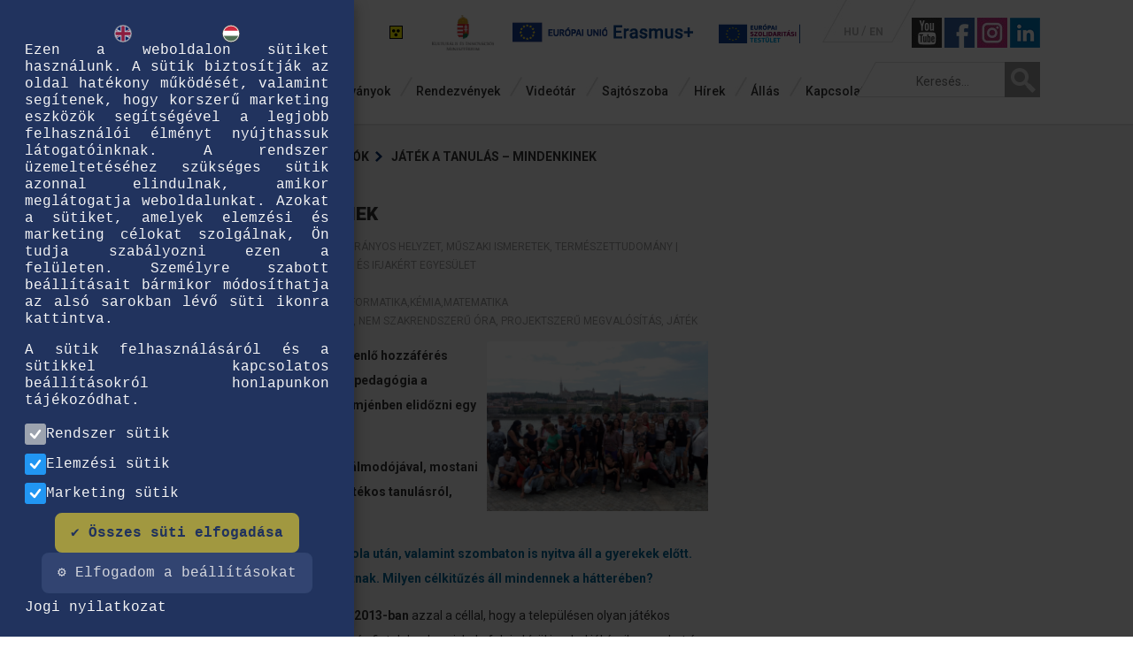

--- FILE ---
content_type: text/html; charset=UTF-8
request_url: https://www.tka.hu/projekt/11943/jatek-a-tanulas-mindenkinek
body_size: 12667
content:
<!DOCTYPE html>

<!--[if lt IE 7]>      <html class="no-js lt-ie9 lt-ie8 lt-ie7" lang="hu"> <![endif]-->

<!--[if IE 7]>         <html class="no-js lt-ie9 lt-ie8" lang="hu"> <![endif]-->

<!--[if IE 8]>         <html class="no-js lt-ie9" lang="hu"> <![endif]-->

<!--[if gt IE 8]><!-->
<html class="no-js" lang="hu"> <!--<![endif]-->

<head>
<!-- Google Tag Manager -->
<script>(function(w,d,s,l,i){w[l]=w[l]||[];w[l].push({'gtm.start':
new Date().getTime(),event:'gtm.js'});var f=d.getElementsByTagName(s)[0],
j=d.createElement(s),dl=l!='dataLayer'?'&l='+l:'';j.async=true;j.src=
'https://www.googletagmanager.com/gtm.js?id='+i+dl;f.parentNode.insertBefore(j,f);
})(window,document,'script','dataLayer','GTM-59MWQWV');</script>
<!-- End Google Tag Manager -->


    <base href="/">



    <meta charset="utf-8">

    <meta http-equiv="X-UA-Compatible" content="IE=edge">

    <title>
        Játék a tanulás – Mindenkinek -  - Tempus Közalapítvány    </title>

        <meta name="description"
        content="Tempus Közalapítvány oktatás, képzés területén működő szervezet, célja európai és nemzetközi mobilitási pályázatok koordinálása, szakértői segítségnyújtás. Játék a tanulás – Mindenkinek -  - Tempus Közalapítvány">
    <meta name="keywords"
        content="Tempus Közalapítvány, nemzetközi oktatási pályázatok, oktatási pályázatok, program koordináció, szakértői segítségnyújtás, oktatás, erasmus+, európai oktatási programok, oktatási képzések,Játék a tanulás – Mindenkinek -  - Tempus Közalapítvány">

    <link rel="shortcut icon" type="image/x-icon" href="/img/favico.ico" />

    <meta name="viewport" content="width=1280, user-scalable=0">

    <meta property="og:type" content="website" />

    
    <meta property="og:image"
        content="https://tka.huhttps://tka.hu/tinymce/plugins/image/uploads/13_1.jpg" />

    
    <meta property="og:description"
        content="" />
    <meta property="og:image:width" content="500" />
    <meta property="og:image:height" content="500" />

    <script type="text/javascript">
        if (screen.width <= 720) {

            viewport = document.querySelector("meta[name=viewport]");

            viewport.setAttribute('content', 'width=device-width');

        }
    </script>

    <!--[if IE]>

        <meta name="viewport" content="width=device-width, user-scalable=0">

        <![endif]-->



    <!-- Place favicon.ico and apple-touch-icon.png in the root directory -->






    <link rel="stylesheet" href="/css/normalize.css">

    <link rel="stylesheet" href="/css/bootstrap.css">

    <link rel="stylesheet" href="https://use.fontawesome.com/releases/v5.0.10/css/all.css"
        integrity="sha384-+d0P83n9kaQMCwj8F4RJB66tzIwOKmrdb46+porD/OvrJ+37WqIM7UoBtwHO6Nlg" crossorigin="anonymous">

        <link rel="stylesheet" href="/css/main_20220726.css"> 
    <link rel="stylesheet" href="/css/custom181123.css">
    <link rel="stylesheet" href="/css/print.css">

    <link rel="stylesheet" href="js/remodal/dist/remodal.css">
    <link rel="stylesheet" href="js/remodal/dist/remodal-default-theme.css">



    <link rel="stylesheet" href="js/dropzone/downloads/css/dropzone.css" />

    <link rel="stylesheet" href="/colorbox-master/example3/colorbox.css" />
    <meta name="facebook-domain-verification" content="v97y2theya5wb9s52s2jlmzq8mlqbe" />



    


    <script src="/js/vendor/modernizr-2.6.2.min.js"></script>



    <link
        href='https://fonts.googleapis.com/css?family=Roboto:400,300,500,700italic,400italic,700,900&subset=latin,latin-ext'
        rel='stylesheet' type='text/css'>



    <!-- Go to www.addthis.com/dashboard to customize your tools -->

    <script type="text/javascript" src="//s7.addthis.com/js/300/addthis_widget.js#pubid=ra-4fde5fc77a81ae4a"></script>


    <script src='https://www.google.com/recaptcha/api.js'></script>
    <script src="https://www.google.com/recaptcha/enterprise.js" async defer></script>


</head>

<body class="homepage">
<!-- Google Tag Manager (noscript) -->
<noscript><iframe src="https://www.googletagmanager.com/ns.html?id=GTM-59MWQWV"
height="0" width="0" style="display:none;visibility:hidden"></iframe></noscript>
<!-- End Google Tag Manager (noscript) -->
    <!--[if lt IE 7]>

            <p class="browsehappy">You are using an <strong>outdated</strong> browser. Please <a href="http://browsehappy.com/">upgrade your browser</a> to improve your experience.</p>

        <![endif]-->
    <!-- Google Tag Manager (noscript) -->



    <div id="facebookBox"><p style="padding-left: 30px;"><img style="float: left;" src="https://tka.hu/tinymce/plugins/image/uploads/fb1.png" alt="" width="23" height="23" />&nbsp;&nbsp;<a class='keklink'  href="https://www.facebook.com/Erasmus.osztondij.hallgatoknak" target="_blank">Erasmus &ouml;szt&ouml;nd&iacute;j hallgat&oacute;knak</a></p>
<p style="padding-left: 30px;"><img style="float: left;" src="https://tka.hu/tinymce/plugins/image/uploads/fb1.png" alt="" width="23" height="23" />&nbsp;&nbsp;<a class='keklink'  class="fbLink" href="https://www.facebook.com/erasmusplusz.tanarok" target="_blank">Erasmus+ tan&aacute;rok</a></p>
<p style="padding-left: 30px;"><img style="float: left;" src="https://tka.hu/tinymce/plugins/image/uploads/fb1.png" alt="" width="23" height="23" />&nbsp;&nbsp;<a class='keklink'  href="https://www.facebook.com/EurodeskFLP" target="_blank">Erasmus+ Ifj&uacute;s&aacute;g &eacute;s Eurodesk</a></p>
<p style="padding-left: 30px;"><img style="float: left;" src="https://tka.hu/tinymce/plugins/image/uploads/fb1.png" alt="" width="23" height="23" />&nbsp;&nbsp;<a class='keklink'  href="https://www.facebook.com/EYPMagyarorszag" target="_blank">Eur&oacute;pai&nbsp;Ifj&uacute;s&aacute;gi Port&aacute;l</a></p>
<p style="padding-left: 30px;"><img style="float: left;" src="https://tka.hu/tinymce/plugins/image/uploads/fb1.png" alt="" width="23" height="23" />&nbsp;&nbsp;<a class='keklink'  href="https://www.facebook.com/100ujelmenynekedis" target="_blank">100&uacute;j&eacute;lm&eacute;ny</a></p>
<p style="padding-left: 30px;"><img style="float: left;" src="https://tka.hu/tinymce/plugins/image/uploads/fb1.png" alt="" width="23" height="23" />&nbsp;&nbsp;<a class='keklink'  href="https://www.facebook.com/campusmundi" target="_blank">Campus Mundi &ouml;szt&ouml;nd&iacute;jak</a></p>
<p style="padding-left: 30px;"><img style="float: left;" src="https://tka.hu/tinymce/plugins/image/uploads/fb1.png" alt="" width="23" height="23" />&nbsp;&nbsp;<a class='keklink'  class="fbLink" href="http://facebook.com/EuropassMagyarorszag" target="_blank">Europass Magyarorsz&aacute;g</a></p>
<p style="padding-left: 30px;"><img style="float: left;" src="https://tka.hu/tinymce/plugins/image/uploads/fb1.png" alt="" width="23" height="23" />&nbsp;&nbsp;<a class='keklink'  class="fbLink" href="http://facebook.com/europa.a.polgarokert" target="_blank">Eur&oacute;pa a polg&aacute;rok&eacute;rt program</a></p>
<p style="padding-left: 30px;"><img style="float: left;" src="https://tka.hu/tinymce/plugins/image/uploads/fb1.png" alt="" width="23" height="23" />&nbsp;&nbsp;<a class='keklink'  class="fbLink" href="http://facebook.com/Atanulasjovoje" target="_blank">A tanul&aacute;s j&ouml;vője</a></p>
<p style="padding-left: 30px;"><img style="float: left;" src="https://tka.hu/tinymce/plugins/image/uploads/fb1.png" alt="" width="23" height="23" />&nbsp;&nbsp;<a class='keklink'  href="https://www.facebook.com/studyinhungaryofficial" target="_blank">Study in Hungary</a></p>    </div>
    <div id="instaBox"><p style="padding-left: 30px;"><img style="float: left;" src="https://tka.hu/tinymce/plugins/image/uploads/instagram23x23_3.jpg" alt="" width="23" height="23" />&nbsp;&nbsp;<a class='keklink'  class="fbLink" href="https://www.instagram.com/erasmusplus_hu/" target="_blank">ErasmusPlus_HU</a></p>
<p style="padding-left: 30px;"><img style="float: left;" src="https://tka.hu/tinymce/plugins/image/uploads/instagram23x23_3.jpg" alt="" width="23" height="23" />&nbsp;&nbsp;<a class='keklink'  class="fbLink" href="https://www.instagram.com/_campus_mundi_/" target="_blank">Campus Mundi</a></p>    </div>

    <div id="fbOverlay" onclick="$(this).fadeOut(500);$('#facebookBox').slideUp(500);$('#instaBox').slideUp(500);">
    </div>

    <header id="Top" class="desktop">
        <div class="container fade-in one">
            <div class="row">
                <div class="col-md-2 col-sm-3">
                    <a href="#" class="logo">
                        <img src="img/tempus-logo.png">
                    </a>
                </div>
                <div class="col-md-10 col-sm-9">
                    <div class="row" id="TopBar">
                        <div
                            class="col-lg-10 col-lg-offset-2 col-md-8 col-md-offset-4 col-sm-12 col-sm-offset-0 text-right">
                            <a class="TopbarLogo" id="AkadalyMentesitett" href="index.php?akadalymentes=1"><img
                                    src="img/akadalymentes.gif"></a>
                            <a class="TopbarLogo" id="NemzetiLogo"
                                href="https://kormany.hu/kulturalis-es-innovacios-miniszterium" target="_blank"><img
                                    src="img/kimhu.png"></a>
                            <a href="https://ec.europa.eu/programmes/erasmus-plus/" target="_blank"><img
                                    src="img/euerasmus.png" style="margin-right:20px;"></a>
                            <a href="https://europa.eu/youth/solidarity_en" target="_blank"><img
                                    src="img/esc_header_logo.png"
                                    style="margin-right:20px;height:22px;margin-top:2px;"></a>
                            <ul class="LangSelect text-left">
                                <li id="HU"><a href="/">HU</a></li>

                                <li id="EN"><a href="english">EN</a></li>
                            </ul>
                            <a class="TopbarLogo" id="TopYoutube" href="https://www.youtube.com/user/tka1093"
                                target="_blank"><img src="img/ty.jpg"></a>

                            <img style="cursor:pointer" src="img/bf.jpg"
                                onclick="$('#fbOverlay').fadeIn(500);$('#facebookBox').slideDown(500);">

                            <img style="cursor:pointer" src="img/insta.jpg"
                                onclick="$('#fbOverlay').fadeIn(500);$('#instaBox').slideDown(500);">
                            <a class="TopbarLogo" id="TopLinkedin"
                                href="https://www.linkedin.com/company/tempus-kozalapitvany" target="_blank"><img
                                    src="img/linkedin.png"></a>



                        </div>
                    </div>
                    <div class="row">
                        <div class="col-lg-10 col-md-8">
                            <nav id="MainMenu"><ul><li><a href="9/rolunk" ><span class="MenuLeft"></span><span class="Text">Rólunk</span><span class="MenuRight"></span></a><ul class="submenu " id="subMenu-9"><li><a href="http://tka.hu/9/rolunk" >Tevékenységünk</a></li><li><a href="kapcsolat" >Elérhetőségeink</a></li><li><a href="103/kozerdeku-adatok" >Közérdekű adatok</a></li><li><a href="538/munkatarsak" >Munkatársak</a></li><li><a href="2149/a-szakertoi-feladatokhoz-kapcsolodo-jogok-es-kotelezettsegek" >A szakértői feladatokhoz kapcsolódó jogok és kötelezettségek</a></li><li><a href="15555/25-eves-a-tempus-kozalapitvany" >25 éves a Tempus Közalapítvány</a><ul class="submenu"><li><a href="https://tka.hu/hirek/31/kategoria/25-eves-a-tempus-kozalapitvany" >A 25 éves Tempus Közalapítvány hírei</a></li><li><a href="15556/vendegkonyv---uzenet" >Vendégkönyv - üzenet</a></li><li><a href="15787/a-tempus-kozalapitvany-eredmenyei" >A Tempus Közalapítvány eredményei</a></li><li><a href="15773/igy-unnepeltunk" >Így ünnepeltünk</a></li></ul></li><li><a href="5543/20-eves-a-tempus-kozalapitvany" >20 éves a Tempus Közalapítvány</a><ul class="submenu"><li><a href="5545/20-eve-az-oktatas-es-kepzes-fejleszteseert" >20 éve az oktatás és képzés fejlesztéséért</a></li><li><a href="5544/20-ev-20-tortenet" >20 év, 20 történet</a></li><li><a href="5546/felhivas---ket-evtized-elmenyei-a-palyazok-szemevel" >Két évtized élményei a pályázók szemével</a></li></ul></li></ul></li><li><a href="kiadvanyok" ><span class="MenuLeft"></span><span class="Text">Kiadványok</span><span class="MenuRight"></span></a></li><li><a href="rendezvenyek" ><span class="MenuLeft"></span><span class="Text">Rendezvények</span><span class="MenuRight"></span></a></li><li><a href="videok" ><span class="MenuLeft"></span><span class="Text">Videótár</span><span class="MenuRight"></span></a></li><li><a href="sajtoszoba" ><span class="MenuLeft"></span><span class="Text">Sajtószoba</span><span class="MenuRight"></span></a></li><li><a href="hirek" ><span class="MenuLeft"></span><span class="Text">Hírek</span><span class="MenuRight"></span></a><ul class="submenu " id="subMenu-15"><li><a href="hirlevel" >Hírlevél</a></li></ul></li><li><a href="allas" ><span class="MenuLeft"></span><span class="Text">Állás</span><span class="MenuRight"></span></a></li><li><a href="kapcsolat" ><span class="MenuLeft"></span><span class="Text">Kapcsolat</span><span class="MenuRight"></span></a></li></ul></nav>                        </div>
                        <div class="col-lg-2 col-md-4 text-right">
                            <form id="SearchBox" autocomplete="off" class="floatright" action="index.php" method="get">
                                <input type="hidden" name="page" value="kereses" /><input type="text"
                                    value=""
                                    name="str" placeholder="Keresés..."
                                    onclick="if(this.value != '') submit();" /><input type="Submit" />
                            </form>
                        </div>
                    </div>
                </div>
            </div>
        </div>
    </header>

    <header id="Top" class="mobil">
        <div class="container">
            <div class="row">
                <div class="col-xs-7">
                    <a href="#" class="logo">
                        <img src="img/tempus-logo.png">
                    </a>
                    <a class="TopbarLogo" id="AkadalyMentesitett" href="index.php?akadalymentes=1"><img
                            src="img/akadalymentes.gif"></a>

                </div>
                <div class="col-xs-5">
                    <ul class="LangSelect text-left">
                        <li id="HU"><a href="/">HU</a></li>
                        <li id="EN"><a href="english">EN</a></li>
                    </ul>
                    <a class="TopbarLogo hidden-xs" id="TopYoutube" href="https://www.youtube.com/user/tka1093"
                        target="_blank"><img src="img/yt.png"></a>
                    <img style="cursor:pointer" src="img/fb.png" class="hidden-xs"
                        onclick="$('#fbOverlay').fadeIn(500);$('#facebookBox').slideDown(500);">
                    <img style="cursor:pointer" src="img/insta.jpg" class="hidden-xs"
                        onclick="$('#fbOverlay').fadeIn(500);$('#instaBox').slideDown(500);">
                </div>
            </div>
            <hr class="lowmargin2" />

            <div class="row">
                <div class="col-xs-3">
                    <div id="MobilMenuBar" class="mobil">
                        <a id="MobilMenuLink" class="mobil">
                            <div class="Hamburger"></div>
                            <div class="clr"></div>
                            <div class="Hamburger"></div>
                            <div class="clr"></div>
                            <div class="Hamburger"></div>
                            <div class="clr"></div>
                        </a>
                        <div class="clr"></div>
                    </div>
                </div>
                <div class="col-xs-9">
                    <div class="text-right">
                        <form id="SearchBox" class="floatright">
                            <input type="text" placeholder="Keresés..." /><input type="Submit" />
                        </form>
                    </div>
                </div>
            </div>


            <nav id="MobilMenu">
                <ul>
                    <li class="submenu-item">
                        <a href="9/rolunk"><span class="Text">Rólunk</span></a>
                        <span class="sub-icon" data-toggle="collapse" href="#subMenu-1" aria-expanded="false"
                            aria-controls="subMenu-1">+</span>
                        <ul class="submenu collapse" id="subMenu-1">
                            <li><a href="http://tka.hu/9/rolunk">Tevékenységünk</a></li>
                            <li><a href="kapcsolat">Elérhetőségeink</a></li>
                            <li><a href="103/kozerdeku-adatok">Közérdekű adatok</a></li>
                            <li><a href="538/munkatarsak">Munkatársak</a></li>
                            <li><a href="2149/a-szakertoi-feladatokhoz-kapcsolodo-jogok-es-kotelezettsegek">A szakértői
                                    feladatokhoz kapcsolódó jogok és kötelezettségek</a></li>

                            <li class="submenu-item">
                                <a href="15555/25-eves-a-tempus-kozalapitvany">25 éves a Tempus Közalapítvány</a>
                                <span class="sub-icon" data-toggle="collapse" href="#subMenu-3" aria-expanded="false"
                                    aria-controls="subMenu-3">+</span>
                                <ul class="submenu" id="subMenu-3">
                                    <li><a href="https://tka.hu/hirek/31/kategoria/25-eves-a-tempus-kozalapitvany">A 25
                                            éves Tempus Közalapítvány hírei</a></li>
                                    <li><a href="15556/vendegkonyv---uzenet">Vendégkönyv - üzenet</a></li>
                                    <li><a href="15787/a-tempus-kozalapitvany-eredmenyei">A Tempus Közalapítvány
                                            eredményei</a></li>
                                    <li><a href="15773/igy-unnepeltunk">Így ünnepeltünk</a></li>
                                </ul>
                            </li>

                            <li class="submenu-item">
                                <a href="5543/20-eves-a-tempus-kozalapitvany">20 éves a Tempus Közalapítvány</a>
                                <span class="sub-icon" data-toggle="collapse" href="#subMenu-2" aria-expanded="false"
                                    aria-controls="subMenu-2">+</span>
                                <ul class="submenu" id="subMenu-2">
                                    <li><a href="5545/20-eve-az-oktatas-es-kepzes-fejleszteseert">20 éve az oktatás és
                                            képzés fejlesztéséért</a></li>
                                    <li><a href="5544/20-ev-20-tortenet">20 év, 20 történet</a></li>
                                    <li><a href="5546/felhivas---ket-evtized-elmenyei-a-palyazok-szemevel">Két évtized
                                            élményei a pályázók szemével</a></li>
                                </ul>
                            </li>
                        </ul>
                    </li>
                    <li><a href="kiadvanyok"><span class="MenuLeft"></span><span class="Text">Kiadványok</span><span
                                class="MenuRight"></span></a></li>
                    <li><a href="rendezvenyek"><span class="MenuLeft"></span><span class="Text">Rendezvények</span><span
                                class="MenuRight"></span></a></li>
                    <li><a href="videok"><span class="MenuLeft"></span><span class="Text">Videótár</span><span
                                class="MenuRight"></span></a></li>
                    <li><a href="sajtoszoba"><span class="MenuLeft"></span><span class="Text">Sajtószoba</span><span
                                class="MenuRight"></span></a></li>
                    <li class="submenu-item">
                        <a href="hirek"><span class="Text">Hírek</span></a>
                        <span class="sub-icon" data-toggle="collapse" href="#subMenu-3" aria-expanded="false"
                            aria-controls="subMenu-3">+</span>
                        <ul class="submenu collapse" id="subMenu-3">
                            <li><a href="http://tka.hu/hirlevel">Hírlevél</a></li>
                        </ul>
                    </li>
                    <li><a href="allas"><span class="MenuLeft"></span><span class="Text">Állás</span><span
                                class="MenuRight"></span></a></li>
                    <li><a href="kapcsolat"><span class="MenuLeft"></span><span class="Text">Kapcsolat</span><span
                                class="MenuRight"></span></a></li>
                </ul>
            </nav>


        </div>
    </header><div class="greybg">
    <section>
        <div class="container">
            <div class="row">
                <div class="breadcrumb col-md-8">
                    <a href="#">Főoldal</a><a href="tudastar">Tudástár</a><a href="projektbemutatok">Projektbemutatók</a><a href="projekt/11943/jatek-a-tanulas--mindenkinek">Játék a tanulás – Mindenkinek</a>
                </div>
                <div class="col-md-4 text-right">
                    <div class="addthis_sharing_toolbox" style="display:inline-block;"></div>
                </div>
            </div>
        </div>
    </section>
    <section class="main" role="main">
        <div class="container">
            <div class="row">
                <div class="col-md-8 maincontent">
                    <header class="projectTitle">
                        <h2>Játék a tanulás – Mindenkinek</h2>

                        <p>2019 | Köznevelés | alapkészségek fejlesztése, hátrányos helyzet, műszaki ismeretek, természettudomány | Szabolcs-Szatmár-Bereg | Kállósemjéni Diákokért és Ifjakért Egyesület <br />
                            <br />

                            Érintett tantárgy(ak): biológia,fizika,földrajz,informatika,kémia,matematika</br>Címkék: Kreatív gondolkodás, Fejlesztő értékelés, Nem szakrendszerű óra, Projektszerű megvalósítás, Játék                    </header>
                    <img src="media/project11943.jpg" style="width:250px; height:auto;" align = "right" />
                    <p><strong>Akinek sz&iacute;v&uuml;gye a minős&eacute;gi oktat&aacute;shoz val&oacute; egyenlő hozz&aacute;f&eacute;r&eacute;s k&eacute;rd&eacute;se &eacute;s &eacute;rdekli, hogyan műk&ouml;dhet az &eacute;lm&eacute;nypedag&oacute;gia a gyakorlatban, annak &eacute;rdemes a ny&iacute;rs&eacute;gi K&aacute;ll&oacute;semj&eacute;nben elidőzni egy kicsit. </strong></p>
<p><strong>A <em>K&aacute;ll&oacute;semj&eacute;ni Di&aacute;kok&eacute;rt &eacute;s Ifjak&eacute;rt Egyes&uuml;let </em>meg&aacute;lmod&oacute;j&aacute;val, mostani vezetőj&eacute;vel, <em>Egri J&oacute;zsefn&eacute; Ic&aacute;val </em>besz&eacute;lgett&uuml;nk j&aacute;t&eacute;kos tanul&aacute;sr&oacute;l, projektekről, k&uuml;ldet&eacute;sről.</strong></p>
<p><span style="color: #056798;"><strong>Az egyes&uuml;let &eacute;p&uuml;lete m&aacute;r sulikezd&eacute;s előtt &eacute;s iskola ut&aacute;n, valamint szombaton is nyitva &aacute;ll a gyerekek előtt. T&aacute;rsasozhatnak, robotokat &eacute;p&iacute;thetnek, leg&oacute;zhatnak. Milyen c&eacute;lkitűz&eacute;s &aacute;ll mindennek a h&aacute;tter&eacute;ben?</strong></span></p>
<p><strong>Egyes&uuml;let&uuml;nk sz&uuml;lői kezdem&eacute;nyez&eacute;sre j&ouml;tt l&eacute;tre 2013-ban</strong> azzal a c&eacute;llal, hogy a telep&uuml;l&eacute;sen olyan j&aacute;t&eacute;kos &bdquo;tanul&aacute;si&rdquo; lehetős&eacute;geket k&iacute;n&aacute;ljunk a gyermekeknek &eacute;s fiataloknak az iskola falain k&iacute;v&uuml;l is, ahol j&oacute;l &eacute;rzik magukat &eacute;s a k&eacute;pess&eacute;geik szinte &eacute;szrev&eacute;tlen&uuml;l fejlődnek. <strong>Alapelv&uuml;nk, hogy minden gyermek fejleszthető</strong>, csak meg kell tal&aacute;lni a hozz&aacute; vezető utat. Ebben a t&aacute;blaj&aacute;t&eacute;k nagy seg&iacute;ts&eacute;g&uuml;nkre van, t&ouml;bb mint 2000 f&eacute;le t&aacute;rsas, logikai &eacute;s t&aacute;blaj&aacute;t&eacute;kunk van, amiben az &oacute;vod&aacute;st&oacute;l az egyetemist&aacute;ig, sőt m&aacute;ra m&aacute;r a sz&uuml;lőkig mindenki megtal&aacute;lja saj&aacute;t kedvenc&eacute;t. C&eacute;lunk az egyenlő hozz&aacute;f&eacute;r&eacute;s biztos&iacute;t&aacute;sa minden gyermek &eacute;s fiatal sz&aacute;m&aacute;ra. Foglalkoz&aacute;saink teljesen ingyenesek minden r&eacute;sztvevőnek. 2 fő ter&uuml;let&uuml;nk a robotika &eacute;s a t&aacute;blaj&aacute;t&eacute;k. Mindk&eacute;t ter&uuml;leten siker&uuml;lt olyan tud&aacute;sszintig eljuttatni a di&aacute;kokat, hogy nemzetk&ouml;zi versenyeken vesznek r&eacute;szt igen sz&eacute;p eredm&eacute;nyekkel.</p>
<p><span style="color: #056798;"><strong>Mi a sikeretek titka?</strong></span></p>
<p>A j&aacute;t&eacute;koss&aacute;g, a sok-sok k&ouml;z&ouml;s &eacute;lm&eacute;ny, a nemform&aacute;lis m&oacute;dszerek, a t&uuml;relem &eacute;s a v&eacute;gtelen szeretet. Nem &eacute;rzik k&eacute;nyszernek, motiv&aacute;ltak az &uacute;j dolgok megismer&eacute;s&eacute;re. Ehhez nagym&eacute;rt&eacute;kben hozz&aacute;j&aacute;rul a di&aacute;kokkal kialak&iacute;tott szoros &eacute;rzelmi k&ouml;tel&eacute;k is. Itt biztons&aacute;gban &eacute;rzik magukat, &eacute;s sz&iacute;vesen fordulnak hozz&aacute;nk, a sz&uuml;lők nem kis megel&eacute;ged&eacute;s&eacute;re. Az &eacute;v szinte minden napj&aacute;n nyitva tartunk &eacute;s mostanra Tanoda jelleggel műk&ouml;d&uuml;nk. A ny&aacute;ri sz&uuml;netben 11 h&eacute;ten &aacute;t t&aacute;boroztatunk, tavaly 475 t&aacute;boroz&oacute; di&aacute;kunk volt. A legh&aacute;tr&aacute;nyosabb helyzetű gyermekek az eg&eacute;sz nyarat vel&uuml;nk t&ouml;lt&ouml;tt&eacute;k.</p>
<p><img src="https://tka.hu/tinymce/plugins/image/uploads/13_1.jpg" alt="" /></p>
<p><span style="color: #056798;"><strong>Folyamatos fejlőd&eacute;setek h&aacute;tter&eacute;ben &aacute;ll a sok sikeres p&aacute;ly&aacute;zat is.</strong></span></p>
<p>Igen, a nemzetk&ouml;zi projektekben val&oacute; r&eacute;szv&eacute;tel mindig is a sz&iacute;v&uuml;gyem volt. A legegyszerűbb az e-Twinning projekt sz&aacute;munkra, hiszen ott csak virtu&aacute;lis utaz&aacute;st tesz&uuml;nk, de a projekt hozad&eacute;ka m&eacute;gis &oacute;ri&aacute;si. Erasmus+ KA1 ifj&uacute;s&aacute;gi cser&eacute;k szervez&eacute;s&eacute;ben is benne vagyunk, t&ouml;reksz&uuml;nk a v&aacute;ltozatos t&eacute;m&aacute;k kidolgoz&aacute;s&aacute;ra, hogy min&eacute;l t&ouml;bb di&aacute;k megtal&aacute;lja a neki legink&aacute;bb tetsző t&eacute;mak&ouml;rt. &Iacute;gy volt sport, eg&eacute;szs&eacute;ges &eacute;letm&oacute;d, robotika, 21. sz&aacute;zadi kompetenci&aacute;k fejleszt&eacute;se, de foglalkoztunk a zaklat&aacute;s t&eacute;m&aacute;j&aacute;val is. Ez a program az&eacute;rt is k&uuml;l&ouml;nleges sz&aacute;momra, mert a telep&uuml;l&eacute;s&uuml;nkről elker&uuml;lt &eacute;s csak ritk&aacute;bban visszaj&aacute;r&oacute; k&ouml;z&eacute;piskol&aacute;s &eacute;s egyetemista di&aacute;kjainkat vissza tudjuk csalogatni vele. K&ouml;z&uuml;l&uuml;k <strong>t&ouml;bben mentork&eacute;nt visszaj&aacute;rnak hozz&aacute;nk</strong> &eacute;s seg&iacute;tik a kisebbek munk&aacute;j&aacute;t.</p>
<p><span style="color: #056798;"><strong>T&ouml;bb &eacute;ve m&aacute;r k&uuml;lf&ouml;ldi pedag&oacute;gusok is j&ouml;nnek hozz&aacute;tok tan&aacute;rtov&aacute;bbk&eacute;pz&eacute;sre. Hogy v&aacute;gtatok ebbe bele?</strong></span></p>
<p>Egyik nagy &aacute;lmom volt, hogy tan&aacute;rtov&aacute;bbk&eacute;pz&eacute;st szervezhess&uuml;nk, hisz az &eacute;vek sor&aacute;n annyi tapasztalatunk gyűlt &ouml;ssze, amit szerett&uuml;k volna m&aacute;sokkal is megosztani. &Iacute;gy azt&aacute;n belev&aacute;gtunk, &eacute;s a t&aacute;blaj&aacute;t&eacute;kokkal seg&iacute;tett probl&eacute;mamegold&oacute; gondolkod&aacute;s fejleszt&eacute;se, valamint a robotika t&eacute;mak&ouml;rben nemzetk&ouml;zi kurzust hoztunk l&eacute;tre, amelyet a School Education Gateway seg&iacute;ts&eacute;g&eacute;vel osztottunk meg. <strong>2 &eacute;ve szervez&uuml;nk ilyen k&eacute;pz&eacute;seket pedag&oacute;gusok sz&aacute;m&aacute;ra, &eacute;s eddig 6 k&eacute;pz&eacute;si cikluson vagyunk t&uacute;l.</strong> Ezek az alkalmak olyan &uacute;jabb tapasztalatszerz&eacute;st tesznek lehetőv&eacute; sz&aacute;munkra, amiket be&eacute;p&iacute;tve a mindennapi munk&aacute;nkba &eacute;s az &uacute;jabb projektekbe, sokkal hat&eacute;konyabban tudunk a di&aacute;kokkal &eacute;s a partnerekkel egy&uuml;ttműk&ouml;dni. A kurzusok ideje alatt nemcsak adunk, de &uacute;j &ouml;tleteket is kapunk a r&eacute;szt vevő koll&eacute;g&aacute;kt&oacute;l, akikkel az&oacute;ta is szoros kapcsolatot &aacute;polunk.</p>
<p><span style="color: #056798;"><strong>Most z&aacute;rult le egy j&aacute;t&eacute;kos term&eacute;szettudom&aacute;ny &eacute;s matematika f&oacute;kusz&uacute; Erasmus+ k&ouml;znevel&eacute;si projekt, amiben koordin&aacute;torok voltatok. Milyen m&oacute;dszerekkel dolgoztatok?</strong></span></p>
<p><em>Fun Face of Science and Maths with Games</em> volt a projekt&uuml;nk c&iacute;me, amelyben t&ouml;r&ouml;k, rom&aacute;n, bolg&aacute;r &eacute;s lengyel partnereinkkel egy&uuml;tt <strong>fizikai, k&eacute;miai, biol&oacute;giai &eacute;s f&ouml;ldrajzi k&iacute;s&eacute;rleteket gyűjt&ouml;tt&uuml;nk</strong>, amit a di&aacute;kok elv&eacute;geztek &eacute;s vide&oacute;ra r&ouml;gz&iacute;tettek. A matematik&aacute;hoz pedig olyan j&aacute;t&eacute;kokat kerest&uuml;nk, illetve alkottunk, amik ak&aacute;r tan&iacute;t&aacute;si &oacute;r&aacute;ba is be&eacute;p&iacute;thetők. A j&aacute;t&eacute;kok fejlesztik a mem&oacute;ri&aacute;t, a fejben sz&aacute;mol&aacute;st, jav&iacute;tj&aacute;k a koncentr&aacute;ci&oacute;s k&eacute;szs&eacute;get, j&oacute; hangulatot teremtenek &eacute;s a r&eacute;sztvevők szoci&aacute;lis kompetenci&aacute;ira is pozit&iacute;v hat&aacute;ssal vannak. &Uacute;gy l&aacute;tjuk, hogy a di&aacute;kok t&ouml;bbs&eacute;ge nem szereti k&uuml;l&ouml;n&ouml;sebben sem a matematik&aacute;t, sem a term&eacute;szettudom&aacute;nyokat, de a gyakorlatias, j&aacute;t&eacute;kos, k&iacute;s&eacute;rletezős feladatokba nagy lelkesed&eacute;ssel vetett&eacute;k bele magukat. &Eacute;s &eacute;pp ez volt a c&eacute;lunk: megszerettetni ezeket a tant&aacute;rgyakat, &eacute;s az egyszerű k&iacute;s&eacute;rletek seg&iacute;ts&eacute;g&eacute;vel &eacute;rthetőbb&eacute; tenni a folyamatokat sz&aacute;mukra. K&ouml;zben persze ismerkedt&uuml;nk egym&aacute;s iskolarendszer&eacute;vel, megn&eacute;zt&uuml;k, melyik orsz&aacute;gban hogyan tan&iacute;tj&aacute;k ezeket a tudom&aacute;nyter&uuml;leteket. Megismert&uuml;k egym&aacute;s hagyom&aacute;nyait, soksz&iacute;nű kultur&aacute;lis &ouml;r&ouml;ks&eacute;g&eacute;t. A di&aacute;kok t&ouml;bbs&eacute;ge első alkalommal j&aacute;rt T&ouml;r&ouml;korsz&aacute;gban, Bulg&aacute;ri&aacute;ban. Nagy felfedező kaland volt a sz&aacute;mukra. A gyermekek &eacute;s sz&uuml;lők is megtapasztalhatt&aacute;k, hogy a kistelep&uuml;l&eacute;sen &eacute;lők sz&aacute;m&aacute;ra is nyitva &aacute;ll a vil&aacute;g &ndash; minden csod&aacute;j&aacute;val. Csak tenni kell &eacute;rte, hogy el&eacute;rj&uuml;k.</p>
<p style="text-align: center;"><img src="https://tka.hu/tinymce/plugins/image/uploads/13-2.jpg" alt="" width="1000" height="664" /></p>
<p style="text-align: left;"><span style="color: #056798;"><strong>Mi sz&aacute;motokra a projekt legnagyobb hozad&eacute;ka?</strong></span></p>
<p style="text-align: left;"><strong>Az, hogy kis telep&uuml;l&eacute;s&uuml;nk minden lak&oacute;ja az &oacute;vod&aacute;st&oacute;l a nyugd&iacute;jasig egy kicsit r&eacute;szes&eacute;v&eacute; v&aacute;lik ennek a nemzetk&ouml;zi egy&uuml;ttműk&ouml;d&eacute;snek.</strong> Ha hozz&aacute;nk l&aacute;togatnak el a partnerek, akkor mindenki egy emberk&eacute;nt veszi ki r&eacute;sz&eacute;t a munk&aacute;b&oacute;l: l&aacute;zasan k&eacute;sz&uuml;l a vend&eacute;gek fogad&aacute;s&aacute;ra, &eacute;s mindenki igyekszik valamivel hozz&aacute;j&aacute;rulni a l&aacute;togat&aacute;s siker&eacute;hez, hiszen a telep&uuml;l&eacute;s j&oacute; h&iacute;r&eacute;t viszik majd tov&aacute;bb eg&eacute;sz Eur&oacute;p&aacute;ban.</p>
<p><span style="color: #056798;"><strong>Az &ouml;tletekből sosem fogytok ki, mik a j&ouml;vőre vonatkoz&oacute; terveitek?</strong></span></p>
<p>M&aacute;ra &oacute;ri&aacute;si partneri h&aacute;l&oacute;zattal rendelkez&uuml;nk, &eacute;s folyamatosan &eacute;rkeznek a felk&eacute;r&eacute;sek j&ouml;vőbeni egy&uuml;ttműk&ouml;d&eacute;sekre. Ism&eacute;t szeretn&eacute;nk strat&eacute;giai partners&eacute;get l&eacute;trehozni a fenntarthat&oacute;s&aacute;g &eacute;s a biztons&aacute;gos internethaszn&aacute;lat t&eacute;mak&ouml;r&eacute;ben, &eacute;s a lehető legr&eacute;szletesebben k&ouml;rbej&aacute;rni ezt a t&eacute;m&aacute;t. <strong>Tov&aacute;bbra is szeretn&eacute;nk ifj&uacute;s&aacute;gi csereprogramokban r&eacute;szt venni, ahol a fiatalok &ouml;nszerveződ&eacute;s&eacute;t, t&aacute;rsadalmi felelőss&eacute;gv&aacute;llal&aacute;s&aacute;t szeretn&eacute;nk erős&iacute;teni.</strong> Szeretn&eacute;nk folytatni a tan&aacute;rtov&aacute;bbk&eacute;pz&eacute;seket, &eacute;s nemzetk&ouml;zi partnereink seg&iacute;ts&eacute;g&eacute;vel szeretn&eacute;nk a k&eacute;pz&eacute;seinket k&uuml;lf&ouml;ldre is kihelyezni. Tervez&uuml;nk olyan projektet is, ahol az oktat&aacute;s ter&eacute;n dolgoz&oacute; m&aacute;s int&eacute;zm&eacute;nyeket (&ouml;nkorm&aacute;nyzatot, esetleg d&ouml;nt&eacute;shoz&oacute;kat) is be tudunk vonni. Nagy &aacute;lmom, hogy a telep&uuml;l&eacute;sen a szakm&aacute;t tanul&oacute; di&aacute;kokat is meg tudjuk sz&oacute;l&iacute;tani, &eacute;s sz&aacute;mukra nemzetk&ouml;zi szakmai gyakorlati lehetős&eacute;geket tudjunk k&iacute;n&aacute;lni.</p>
<table style="width: 750px;">
<tbody>
<tr>
<td>
<p>Az egyes&uuml;let tev&eacute;kenys&eacute;g&eacute;ről a&nbsp;<a class='keklink'  href="https://kdie.weebly.com/" target="_blank">kdie.weebly.com</a>&nbsp;oldalon olvashatnak.<br /><a class='keklink'  href="https://www.facebook.com/kallosemjenidiakok" target="_blank">www.facebook.com/kallosemjenidiakok</a><br />Fun Face of Science for Math with Games projekt:&nbsp;<a class='keklink'  href="https://funfaceofscience.webnode.hu/" target="_blank">funfaceofscience.webnode.hu</a></p>
</td>
</tr>
</tbody>
</table>
<p style="text-align: right;">FINT&Aacute;N&Eacute; HIDY R&Eacute;KA<br />Tempus K&ouml;zalap&iacute;tv&aacute;ny, Erasmus+ Programiroda</p>
<p><strong>A cikk a <a class='keklink'  href="https://tka.hu/kiadvany/11780/palyazati-pavilon">P&aacute;ly&aacute;zati Pavilon 2019. tavaszi sz&aacute;m&aacute;ban</a> jelent meg.</strong></p>                </div>

                
            </div>
        </div>
    </section>
</div>






            <div class="container" id="FooterMenu">
                <div class="row">
                    <div class="col-md-7">
                        <div class="FooterMenuBox">
                            <a href="29/impresszum" >Impresszum</a> | <a href="kozerdeku-adatok" >Közérdekű adatok</a> | <a href="30/jogi-nyilatkozat" >Jogi nyilatkozat</a> | <a href="visszaelesbejelentes" >Visszaélésbejelentés</a> | </ul></nav><a
                                href="sitemap">Oldaltérkép</a> | <a href="rss">Rss <img src="img/rssicon.png"></a>
                        </div>
                        <div class="FooterMenuBox">
                            <p>Minden jog fenntartva, 2014 &copy; Tempus K&ouml;zalap&iacute;tv&aacute;ny</p>                        </div>
                    </div>
                    <div class="col-md-5 text-right">
                        <img src="media/footerStatic26.png">
                        <p style="text-align: right; display: inline-block; margin-top: 0px;">Felnőttk&eacute;pz&eacute;si nyilv&aacute;ntart&aacute;si&nbsp;sz&aacute;m:&nbsp;B/2020/002298<br />Enged&eacute;lysz&aacute;m: E/2020/000342</p>                    </div>
                </div>
            </div>

            <div class="footer-socials visible-xs">
                <a class="TopbarLogo" id="TopYoutube" href="https://www.youtube.com/user/tka1093" target="_blank"><img
                        src="img/yt.png"></a>
                <img style="cursor:pointer" src="img/fb.png"
                    onclick="$('#fbOverlay').fadeIn(500);$('#facebookBox').slideDown(500);">
                <img style="cursor:pointer;width:24px" src="img/insta.jpg"
                    onclick="$('#fbOverlay').fadeIn(500);$('#instaBox').slideDown(500);">
                <a class="TopbarLogo" id="TopLinkedin" href="https://www.linkedin.com/company/tempus-kozalapitvany"
                    target="_blank"><img src="img/linkedin.png" style="width:24px"></a>
            </div>
            <div class="footer-logos visible-xs">
                <a class="TopbarLogo" href="https://www.kormany.hu/hu/innovacios-es-technologiai-miniszterium"
                    target="_blank"><img src="img/itmhu.png"></a>
                <a class="TopbarLogo" id="UnioLogo" href="https://ec.europa.eu/programmes/erasmus-plus/"
                    target="_blank"><img src="img/euerasmus.png"></a>
            </div>


            <div class="impresszum">
                <div class="container">
                    <div class="row">
                        <div class="col-md-12 text-center">
                            <p><p>TEMPUS K&Ouml;ZALAP&Iacute;TV&Aacute;NY 1077 BUDAPEST, K&Eacute;THLY ANNA T&Eacute;R&nbsp;1. &bull; TELEFON: (+36 1) 237-1300 &bull; INF&Oacute;VONAL: (+36 1) 237-1320<br />E-MAIL:&nbsp;INFO{KUKAC}TPF.HU</p>                            </p>
                        </div>
                    </div>
                </div>
            </div>
            </footer>


            
            <script src="jquery.min.js"></script>
            <script>
                window.jQuery || document.write('<script src="js/vendor/jquery-1.10.2.min.js"><\/script>')
            </script>

            <script src="https://maps.google.com/maps/api/js?sensor=false" type="text/javascript"></script>
            <script src="js/vendor/bootstrap.js"></script>
            <script defer src="js/vendor/jquery.flexslider.js"></script>

            <script src="js/plugins.js"></script>
            <script src="js/main.js"></script>
            <script src="js/custom.js"></script>
            <script src="js/remodal/dist/remodal.min.js"></script>
            <script src="/colorbox-master/jquery.colorbox.js"></script>
            <script src="js/isotope.pkgd.min.js"></script>
            <script src="js/packery-mode.pkgd.min.js"></script>


            <script>
                jQuery('a.lightbox-myGroup').colorbox({
                    rel: 'gallery',
                    current: "{current} / {total}"
                });
            </script>



            <script src="js/dropzone/downloads/dropzone.js"></script>

            <script>
                Dropzone.options.myDropzone1 = {
                    init: function() {

                    }
                };
            </script>




            <script>
                
                /*var terkepbudapest=new ddtabcontent("terkepTabsBudapest") //enter ID of Tab Container
                terkepbudapest.setpersist(true) //toogle persistence of the tabs' state
                terkepbudapest.setselectedClassTarget("link") //"link" or "linkparent"
                terkepbudapest.init()

                var terkeppecs=new ddtabcontent("terkepTabsPecs") //enter ID of Tab Container
                terkeppecs.setpersist(true) //toogle persistence of the tabs' state
                terkeppecs.setselectedClassTarget("link") //"link" or "linkparent"
                terkeppecs.init()*/

                var myDropzone1 = new Dropzone("div#illustrationImages", {
                    url: "scripts/uploadToDM.php",
                    addRemoveLinks: true,
                    removedfile: function(file) {
                        var name = file.name;

                        $.ajax({
                            type: 'POST',
                            url: 'scripts/removeFromDMImages.php',
                            data: {
                                name: name
                            },
                            success: function(data) {
                                console.log('success: ' + data);
                            }
                        });
                        var _ref;
                        return (_ref = file.previewElement) != null ? _ref.parentNode.removeChild(file
                            .previewElement) : void 0;
                    }
                });
                var myDropzone2 = new Dropzone("div#uploadSteps1", {
                    url: "scripts/uploadToDMSteps.php?step=1",
                    maxFiles: 5,
                    addRemoveLinks: true,
                    removedfile: function(file) {
                        var name = file.name;

                        $.ajax({
                            type: 'POST',
                            url: 'scripts/removeFromDM.php',
                            data: {
                                name: name,
                                step: 1
                            },
                            success: function(data) {
                                console.log('success: ' + data);
                            }
                        });
                        var _ref;
                        return (_ref = file.previewElement) != null ? _ref.parentNode.removeChild(file
                            .previewElement) : void 0;
                    }
                });
                var myDropzone3 = new Dropzone("div#uploadSteps2", {
                    url: "scripts/uploadToDMSteps.php?step=2",
                    maxFiles: 5,
                    addRemoveLinks: true,
                    removedfile: function(file) {
                        var name = file.name;

                        $.ajax({
                            type: 'POST',
                            url: 'scripts/removeFromDM.php',
                            data: {
                                name: name,
                                step: 2
                            },
                            success: function(data) {
                                console.log('success: ' + data);
                            }
                        });
                        var _ref;
                        return (_ref = file.previewElement) != null ? _ref.parentNode.removeChild(file
                            .previewElement) : void 0;
                    }
                });
                var myDropzone4 = new Dropzone("div#uploadSteps3", {
                    url: "scripts/uploadToDMSteps.php?step=3",
                    maxFiles: 5,
                    addRemoveLinks: true,
                    removedfile: function(file) {
                        var name = file.name;

                        $.ajax({
                            type: 'POST',
                            url: 'scripts/removeFromDM.php',
                            data: {
                                name: name,
                                step: 3
                            },
                            success: function(data) {
                                console.log('success: ' + data);
                            }
                        });
                        var _ref;
                        return (_ref = file.previewElement) != null ? _ref.parentNode.removeChild(file
                            .previewElement) : void 0;
                    }
                });
                var myDropzone5 = new Dropzone("div#uploadSteps4", {
                    url: "scripts/uploadToDMSteps.php?step=4",
                    maxFiles: 5,
                    addRemoveLinks: true,
                    removedfile: function(file) {
                        var name = file.name;

                        $.ajax({
                            type: 'POST',
                            url: 'scripts/removeFromDM.php',
                            data: {
                                name: name,
                                step: 4
                            },
                            success: function(data) {
                                console.log('success: ' + data);
                            }
                        });
                        var _ref;
                        return (_ref = file.previewElement) != null ? _ref.parentNode.removeChild(file
                            .previewElement) : void 0;
                    }
                });
                var myDropzone6 = new Dropzone("div#uploadSteps5", {
                    url: "scripts/uploadToDMSteps.php?step=5",
                    maxFiles: 5,
                    addRemoveLinks: true,
                    removedfile: function(file) {
                        var name = file.name;

                        $.ajax({
                            type: 'POST',
                            url: 'scripts/removeFromDM.php',
                            data: {
                                name: name,
                                step: 5
                            },
                            success: function(data) {
                                console.log('success: ' + data);
                            }
                        });
                        var _ref;
                        return (_ref = file.previewElement) != null ? _ref.parentNode.removeChild(file
                            .previewElement) : void 0;
                    }
                });
                var myDropzone7 = new Dropzone("div#uploadSteps6", {
                    url: "scripts/uploadToDMSteps.php?step=6",
                    maxFiles: 5,
                    addRemoveLinks: true,
                    removedfile: function(file) {
                        var name = file.name;

                        $.ajax({
                            type: 'POST',
                            url: 'scripts/removeFromDM.php',
                            data: {
                                name: name,
                                step: 6
                            },
                            success: function(data) {
                                console.log('success: ' + data);
                            }
                        });
                        var _ref;
                        return (_ref = file.previewElement) != null ? _ref.parentNode.removeChild(file
                            .previewElement) : void 0;
                    }
                });
                var myDropzone8 = new Dropzone("div#uploadSteps7", {
                    url: "scripts/uploadToDMSteps.php?step=7",
                    maxFiles: 5,
                    addRemoveLinks: true,
                    removedfile: function(file) {
                        var name = file.name;

                        $.ajax({
                            type: 'POST',
                            url: 'scripts/removeFromDM.php',
                            data: {
                                name: name,
                                step: 7
                            },
                            success: function(data) {
                                console.log('success: ' + data);
                            }
                        });
                        var _ref;
                        return (_ref = file.previewElement) != null ? _ref.parentNode.removeChild(file
                            .previewElement) : void 0;
                    }
                });
                var myDropzone9 = new Dropzone("div#uploadSteps8", {
                    url: "scripts/uploadToDMSteps.php?step=8",
                    maxFiles: 5,
                    addRemoveLinks: true,
                    removedfile: function(file) {
                        var name = file.name;

                        $.ajax({
                            type: 'POST',
                            url: 'scripts/removeFromDM.php',
                            data: {
                                name: name,
                                step: 8
                            },
                            success: function(data) {
                                console.log('success: ' + data);
                            }
                        });
                        var _ref;
                        return (_ref = file.previewElement) != null ? _ref.parentNode.removeChild(file
                            .previewElement) : void 0;
                    }
                });
                var myDropzone10 = new Dropzone("div#uploadSteps9", {
                    url: "scripts/uploadToDMSteps.php?step=9",
                    maxFiles: 5,
                    addRemoveLinks: true,
                    removedfile: function(file) {
                        var name = file.name;

                        $.ajax({
                            type: 'POST',
                            url: 'scripts/removeFromDM.php',
                            data: {
                                name: name,
                                step: 9
                            },
                            success: function(data) {
                                console.log('success: ' + data);
                            }
                        });
                        var _ref;
                        return (_ref = file.previewElement) != null ? _ref.parentNode.removeChild(file
                            .previewElement) : void 0;
                    }
                });
                var myDropzone11 = new Dropzone("div#uploadSteps10", {
                    url: "scripts/uploadToDMSteps.php?step=10",
                    maxFiles: 5,
                    addRemoveLinks: true,
                    removedfile: function(file) {
                        var name = file.name;

                        $.ajax({
                            type: 'POST',
                            url: 'scripts/removeFromDM.php',
                            data: {
                                name: name,
                                step: 10
                            },
                            success: function(data) {
                                console.log('success: ' + data);
                            }
                        });
                        var _ref;
                        return (_ref = file.previewElement) != null ? _ref.parentNode.removeChild(file
                            .previewElement) : void 0;
                    }
                });
                            </script>




            <link rel="stylesheet" href="fancybox/source/jquery.fancybox.css?v=2.1.5" type="text/css" media="screen" />
            <script type="text/javascript" src="fancybox/source/jquery.fancybox.pack.js?v=2.1.5"></script>
            <script>
                jQuery(".maincontent img").on("click", function() {
                    if (jQuery(this).hasClass('termekImg')) {} else {
                        jQuery.fancybox($(this).attr("src"), {
                            // API options
                            padding: 0 // example
                        });
                    }
                });


                jQuery(".accordionpanels img").on("click", function() {
                    jQuery.fancybox($(this).attr("src"), {
                        // API options
                        padding: 0 // example
                    });
                });
            </script>

            <script src="js/masonry.pkgd.min.js"></script>
            <script src="js/imagesloaded.pkgd.min.js"></script>
            <script type="text/javascript">
                /* jQuery(function($) {
                    var windowWidth = $(window).width();
                    
                    if (windowWidth > 768) {
                        var container = document.querySelector('.masonryGrid');
                            var msnry;
                            // initialize Masonry after all images have loaded
                            imagesLoaded( container, function() {
                              msnry = new Masonry( container );
                            });
                    }
                });*/
            </script>


            <script>
                $('.Info').tooltip({
                    'html': true,
                    'placement': 'right'
                })
            </script>

            <script>
                $('.pastLepes,.actLepes').on('click', function() {

                    console.log(this);
                    $('#page1').fadeOut(200);
                    $('#page2').fadeOut(200);
                    $('#page3').fadeOut(200);
                    $('#page4').fadeOut(200);
                    $('#page5').fadeOut(200);
                    $('#page' + $(this).attr('data-page')).delay(200).fadeIn(300);

                    $('.col-custom-grid-10-1').css('color', '#000000');
                    $('div[data-page=' + $(this).attr('data-page') + ']').css('color', '#ffffff');

                });
            </script>

                        
            <script>
                $("#page").show(0);;

                steps = $('input[name=steps]').val();
                //alert(steps);
                for (i = 1; i <= steps; i++) {
                    $("#step" + i).show(0);
                }

                


                var anchor = window.location.hash.replace("#", "");

                console.log("ANCHOR:" + anchor);

                anchorArray = anchor.split("|");

                $(".collapse").collapse('hide');

                $.each(anchorArray, function() {
                    $("#collapse" + this).collapse('show');
                })


                $(window).load(function() {
                    $('.blog-list').isotope({
                        layoutMode: 'packery',
                        itemSelector: '.blog-list .col-md-6.col-sm-6',
                        percentPosition: true,
                        packery: {
                            columnWidth: '.blog-list .sizer'
                        }
                    });
                });


                function getExtension(filename) {
                    var parts = filename.split('.');
                    return parts[parts.length - 1];
                }

                function isDoc(filename) {
                    var ext = getExtension(filename);
                    switch (ext.toLowerCase()) {
                        case 'doc':
                        case 'docx':
                        case 'pdf':
                            //etc
                            return true;
                    }
                    return false;
                }

                function checkAllas() {
                    error = 0;
                    str = [];
                    if ($('input[name=name]').val() == '') {
                        error = 1;
                        str.push('A név megadása kötelező.');
                    }
                    if ($('input[name=email]').val() == '') {
                        error = 1;
                        str.push('Az email megadása kötelező.');
                    }
                    if ($('input[name=usernumber]').val() == '') {
                        error = 1;
                        str.push('Az ellenőrző szám megadása kötelező.');
                    }

                    if (document.getElementById("file1").files.length == 0 && document.getElementById("file2").files
                        .length == 0 && document.getElementById("file3").files.length == 0 && document.getElementById(
                            "file4").files.length == 0 && document.getElementById("file5").files.length == 0) {
                        error = 1;
                        str.push('Legalább egy dokumentum feltöltése kötelező.');
                    }

                    if (document.getElementById("file1").files.length > 0 && !isDoc(document.getElementById("file1")
                            .value) ||
                        document.getElementById("file2").files.length > 0 && !isDoc(document.getElementById("file2")
                            .value) ||
                        document.getElementById("file3").files.length > 0 && !isDoc(document.getElementById("file3")
                            .value) ||
                        document.getElementById("file4").files.length > 0 && !isDoc(document.getElementById("file4")
                            .value) ||
                        document.getElementById("file5").files.length > 0 && !isDoc(document.getElementById("file5")
                            .value)
                    ) {
                        error = 1;
                        str.push('A csatolt dokumentum kiterjesztése hibás.');
                    }



                    if ($('input[name=hirlevel]').is(':checked')) {
                        checkok = 1;
                    } else {
                        error = 1;
                        str.push('Az 1. hozzájárulás elfogadása kötelező.');
                    }



                    if (error == 1) {

                        txt = str.join('<br>');
                        //alert(txt);
                        $('.errorMsg').html("<span style='color:#990000;'>" + txt + "</span>");
                    } else {
                        $('#allasForm').submit();
                    }
                }


                setTimeout(function() {
                    $('#tudastarPopup').fadeIn(200);
                }, 2000);




                                                                            </script>
            </body>

            </html>

<script>
    window.textSikertelenFeliratkozas =
        '<p><strong><span style="color: #e53822;">Sikertelen feliratkoz&aacute;s!&nbsp;</span></strong><strong><span style="color: #e53822;">K&eacute;rj&uuml;k, minden mezőt t&ouml;lts&ouml;n ki.</span></strong></p>';
</script>

--- FILE ---
content_type: application/javascript
request_url: https://www.tka.hu/js/custom.js
body_size: 1280
content:
/**
 * Created with JetBrains PhpStorm.
 * User: Highlight Design
 * Date: 2014.05.27.
 * Time: 18:18
 * To change this template use File | Settings | File Templates.
 */

function okCookie()
{

    $('#cookieBar').fadeOut(1000);
    setCookie('tkaCookie',1,100000);

}

function setCookie(cname, cvalue, exhours) {
    var d = new Date();
    d.setTime(d.getTime() + (exhours*60*60*1000));
    var expires = "expires="+d.toUTCString();
    document.cookie = cname + "=" + cvalue + "; " + expires + ";secure";
    /*if(cname == 'tkaCookie') {

        $.ajax({
            type: "POST",
            url: "scripts/tkaCookie.php",
            data: {},
            success: function (data) {
                console.log('tkaCookie');
            }
        });
    }*/
}

function changeLeadTextInMainModul(id,txt)
{
    if(txt != '') $("#"+id+"Lead").html(txt);
}

function rateIdea(id,ertek)
{
    alert(id+" - "+ertek);
}

function unsignRSVP(member,hash) {

    $.ajax({
        type: "POST",
        url: "scripts/unSign.php",
        data: {member:member,hash:hash},
        success: function (data) {
            $('[data-remodal-id='+data+']').remodal().open();
            console.log(data);
        }

    });

}


function showPartnersPage(page)
{
    $('.partnerRows').fadeOut(1);
    $('.row'+page).fadeIn(500);
    $('.paginatorButton').removeClass('disabled');
    $('li[data-lp='+page+']').addClass('disabled');
}

function signNewsletter(name,email,gdpr,lang, grecaptcha)
{
    console.log(gdpr);
    console.log(grecaptcha);
    if(name != "" && email != "" && gdpr != '0px' && grecaptcha != "")
    {
        $.ajax({
            type: "POST",
            url: "scripts/signNewsletter.php",
            data: {name:name,email:email,lang:lang,grecaptcha:grecaptcha},
            success: function (data) {

                $("#newLetterMessage").html(data);

            }

        });
    }
    else {
        if(lang == 'hu') $('#newLetterMessage').html(window.textSikertelenFeliratkozas);
        if(lang == 'en') $('#newLetterMessage').html("<p>Please fill all the fields!</p>");
    }
}

function filterPublicationsEv(ev,lang)
{

    if(lang == "english") url = "publications"; else url = "kiadvanyok";

    if(ev == '')
    {
        window.location=url;
    }
    else
    {
        window.location=url+"/"+ev+"/ev";
    }
}

function filterPublicationsTarget(target,lang)
{

    if(lang == "english") url = "publications"; else url = "kiadvanyok";

    if(target == '')
    {
        window.location=url;
    }
    else
    {
        window.location=url+"/"+target+"/celcsoport";
    }
}

function sendContactForm(data)
{
    $.ajax({
        type: "POST",
        url: "scripts/sendContact.php",
        data: {str: JSON.stringify(data)},
        success: function (data) {

            $("#respondDiv").html(data);

            $('select[name=tema]').val('');
            $('input[name=name]').val('');
            $('input[name=email]').val('');
            $('textarea[name=message]').val('');
        }

    });
}


/*$( ".datePickerInputEn" ).datepicker({
    changeMonth: true,
    changeYear: true,
    dateFormat: "dd.mm.yy."
});*/

$(".Info").tooltip({position: { my: "left+15 center", at: "left center" }});




--- FILE ---
content_type: application/javascript
request_url: https://www.tka.hu/js/plugins.js
body_size: 10727
content:
// Avoid `console` errors in browsers that lack a console.
(function() {
    var method;
    var noop = function () {};
    var methods = [
        'assert', 'clear', 'count', 'debug', 'dir', 'dirxml', 'error',
        'exception', 'group', 'groupCollapsed', 'groupEnd', 'info', 'log',
        'markTimeline', 'profile', 'profileEnd', 'table', 'time', 'timeEnd',
        'timeStamp', 'trace', 'warn'
    ];
    var length = methods.length;
    var console = (window.console = window.console || {});

    while (length--) {
        method = methods[length];

        // Only stub undefined methods.
        if (!console[method]) {
            console[method] = noop;
        }
    }
}());

// Place any jQuery/helper plugins in here.


// sticky menu scroller


(function($) {
  var defaults = {
      topSpacing: 0,
      bottomSpacing: 0,
      className: 'is-sticky',
      wrapperClassName: 'sticky-wrapper',
      center: false,
      getWidthFrom: ''
    },
    $window = $(window),
    $document = $(document),
    sticked = [],
    windowHeight = $window.height(),
    scroller = function() {
      var scrollTop = $window.scrollTop(),
        documentHeight = $document.height(),
        dwh = documentHeight - windowHeight,
        extra = (scrollTop > dwh) ? dwh - scrollTop : 0;

      for (var i = 0; i < sticked.length; i++) {
        var s = sticked[i],
          elementTop = s.stickyWrapper.offset().top,
          etse = elementTop - s.topSpacing - extra;

        if (scrollTop <= etse) {
          if (s.currentTop !== null) {
            s.stickyElement
              .css('position', '')
              .css('top', '');
            s.stickyElement.parent().removeClass(s.className);
            s.currentTop = null;
          }
        }
        else {
          var newTop = documentHeight - s.stickyElement.outerHeight()
            - s.topSpacing - s.bottomSpacing - scrollTop - extra;
          if (newTop < 0) {
            newTop = newTop + s.topSpacing;
          } else {
            newTop = s.topSpacing;
          }
          if (s.currentTop != newTop) {
            s.stickyElement
              .css('position', 'fixed')
              .css('top', newTop);

            if (typeof s.getWidthFrom !== 'undefined') {
              s.stickyElement.css('width', $(s.getWidthFrom).width());
            }

            s.stickyElement.parent().addClass(s.className);
            s.currentTop = newTop;
          }
        }
      }
    },
    resizer = function() {
      windowHeight = $window.height();
    },
    methods = {
      init: function(options) {
        var o = $.extend(defaults, options);
        return this.each(function() {
          var stickyElement = $(this);

          var stickyId = stickyElement.attr('id');
          var wrapper = $('<div></div>')
            .attr('id', stickyId + '-sticky-wrapper')
            .addClass(o.wrapperClassName);
          stickyElement.wrapAll(wrapper);

          if (o.center) {
            stickyElement.parent().css({width:stickyElement.outerWidth(),marginLeft:"auto",marginRight:"auto"});
          }

          if (stickyElement.css("float") == "right") {
            stickyElement.css({"float":"none"}).parent().css({"float":"right"});
          }

          var stickyWrapper = stickyElement.parent();
          stickyWrapper.css('height', stickyElement.outerHeight());
          sticked.push({
            topSpacing: o.topSpacing,
            bottomSpacing: o.bottomSpacing,
            stickyElement: stickyElement,
            currentTop: null,
            stickyWrapper: stickyWrapper,
            className: o.className,
            getWidthFrom: o.getWidthFrom
          });
        });
      },
      update: scroller
    };

  // should be more efficient than using $window.scroll(scroller) and $window.resize(resizer):
  if (window.addEventListener) {
    window.addEventListener('scroll', scroller, false);
    window.addEventListener('resize', resizer, false);
  } else if (window.attachEvent) {
    window.attachEvent('onscroll', scroller);
    window.attachEvent('onresize', resizer);
  }

  $.fn.sticky = function(method) {
    if (methods[method]) {
      return methods[method].apply(this, Array.prototype.slice.call(arguments, 1));
    } else if (typeof method === 'object' || !method ) {
      return methods.init.apply( this, arguments );
    } else {
      $.error('Method ' + method + ' does not exist on jQuery.sticky');
    }
  };
  $(function() {
    setTimeout(scroller, 0);
  });
})(jQuery);


// custom form elements

/*

CUSTOM FORM ELEMENTS

Created by Ryan Fait
www.ryanfait.com

The only things you may need to change in this file are the following
variables: checkboxHeight, radioHeight and selectWidth (lines 24, 25, 26)

The numbers you set for checkboxHeight and radioHeight should be one quarter
of the total height of the image want to use for checkboxes and radio
buttons. Both images should contain the four stages of both inputs stacked
on top of each other in this order: unchecked, unchecked-clicked,
checked, checked-clicked.

You may need to adjust your images a bit if there is a slight vertical
movement during the different stages of the button activation.

The value of selectWidth should be the width of your select list image.

Visit http://ryanfait.com/ for more information.

*/

var checkboxHeight = "25";
var radioHeight = "25";
var selectWidth = "190";


/* No need to change anything after this */


document.write('<style type="text/css">input.styled { display: none; } select.styled { position: relative; width: ' + selectWidth + 'px; opacity: 0; filter: alpha(opacity=0); z-index: 5; } .disabled { opacity: 0.5; filter: alpha(opacity=50); }</style>');

var Custom = {
  init: function() {
    var inputs = document.getElementsByTagName("input"), span = Array(), textnode, option, active;
    for(a = 0; a < inputs.length; a++) {
      if((inputs[a].type == "checkbox" || inputs[a].type == "radio") && inputs[a].className.indexOf("styled") > -1) {
        span[a] = document.createElement("span");
        span[a].className = inputs[a].type;

        if(inputs[a].checked == true) {
          if(inputs[a].type == "checkbox") {
            position = "0 -" + (checkboxHeight*2) + "px";
            span[a].style.backgroundPosition = position;
          } else {
            position = "0 -" + (radioHeight*2) + "px";
            span[a].style.backgroundPosition = position;
          }
        }
        inputs[a].parentNode.insertBefore(span[a], inputs[a]);
        inputs[a].onchange = Custom.clear;
        if(!inputs[a].getAttribute("disabled")) {
          span[a].onmousedown = Custom.pushed;
          span[a].onmouseup = Custom.check;
        } else {
          span[a].className = span[a].className += " disabled";
        }
      }
    }
    inputs = document.getElementsByTagName("select");
    for(a = 0; a < inputs.length; a++) {
      if(inputs[a].className.indexOf("styled") > -1) {
        option = inputs[a].getElementsByTagName("option");
        active = option[0].childNodes[0].nodeValue;
        textnode = document.createTextNode(active);
        for(b = 0; b < option.length; b++) {
          if(option[b].selected == true) {
            textnode = document.createTextNode(option[b].childNodes[0].nodeValue);
          }
        }
        span[a] = document.createElement("span");
        span[a].className = "select";
        span[a].id = "select" + inputs[a].name;
        span[a].appendChild(textnode);
        inputs[a].parentNode.insertBefore(span[a], inputs[a]);
        if(!inputs[a].getAttribute("disabled")) {
          inputs[a].onchange = Custom.choose;
        } else {
          inputs[a].previousSibling.className = inputs[a].previousSibling.className += " disabled";
        }
      }
    }
    document.onmouseup = Custom.clear;
  },
  pushed: function() {
    element = this.nextSibling;
    if(element.checked == true && element.type == "checkbox") {
      this.style.backgroundPosition = "0 -" + checkboxHeight*3 + "px";
    } else if(element.checked == true && element.type == "radio") {
      this.style.backgroundPosition = "0 -" + radioHeight*3 + "px";
    } else if(element.checked != true && element.type == "checkbox") {
      this.style.backgroundPosition = "0 -" + checkboxHeight + "px";
    } else {
      this.style.backgroundPosition = "0 -" + radioHeight + "px";
    }
  },
  check: function() {
    element = this.nextSibling;
    if(element.checked == true && element.type == "checkbox") {
      this.style.backgroundPosition = "0 0";
      element.checked = false;
    } else {
      if(element.type == "checkbox") {
        this.style.backgroundPosition = "0 -" + checkboxHeight*2 + "px";
      } else {
        this.style.backgroundPosition = "0 -" + radioHeight*2 + "px";
        group = this.nextSibling.name;
        inputs = document.getElementsByTagName("input");
        for(a = 0; a < inputs.length; a++) {
          if(inputs[a].name == group && inputs[a] != this.nextSibling) {
            inputs[a].previousSibling.style.backgroundPosition = "0 0";
          }
        }
      }
      element.checked = true;
    }
  },
  clear: function() {
    inputs = document.getElementsByTagName("input");
    for(var b = 0; b < inputs.length; b++) {
      if(inputs[b].type == "checkbox" && inputs[b].checked == true && inputs[b].className.indexOf("styled") > -1) {
        inputs[b].previousSibling.style.backgroundPosition = "0 -" + checkboxHeight*2 + "px";
      } else if(inputs[b].type == "checkbox" && inputs[b].className.indexOf("styled") > -1) {
        inputs[b].previousSibling.style.backgroundPosition = "0 0";
      } else if(inputs[b].type == "radio" && inputs[b].checked == true && inputs[b].className.indexOf("styled") > -1) {
        inputs[b].previousSibling.style.backgroundPosition = "0 -" + radioHeight*2 + "px";
      } else if(inputs[b].type == "radio" && inputs[b].className.indexOf("styled") > -1) {
        inputs[b].previousSibling.style.backgroundPosition = "0 0";
      }
    }
  },
  choose: function() {
    option = this.getElementsByTagName("option");
    for(d = 0; d < option.length; d++) {
      if(option[d].selected == true) {
        document.getElementById("select" + this.name).childNodes[0].nodeValue = option[d].childNodes[0].nodeValue;
      }
    }
  }
}
window.onload = Custom.init;



/* bootstrap pagination */

/*
 
 bootpag - jQuery plugin for dynamic pagination

 Copyright (c) 2013 botmonster@7items.com

 Licensed under the MIT license:
   http://www.opensource.org/licenses/mit-license.php

 Project home:
   http://botmonster.com/jquery-bootpag/

 Version:  1.0.5

*/
(function(f){f.fn.bootpag=function(n){function j(e,b){var c,d=0==a.maxVisible?1:a.maxVisible,m=1==a.maxVisible?0:1,l=Math.floor((b-1)/d)*d,g=e.find("li");a.page=b=0>b?0:b>a.total?a.total:b;g.removeClass("disabled");c=1>b-1?1:a.leaps&&b-1>=a.maxVisible?Math.floor((b-1)/d)*d:b-1;g.first().toggleClass("disabled",1===b).attr("data-lp",c).find("a").attr("href",h(c));m=1==a.maxVisible?0:1;c=b+1>a.total?a.total:a.leaps&&b+1<a.total-a.maxVisible?l+a.maxVisible+m:b+1;g.last().toggleClass("disabled",b===a.total).attr("data-lp",
c).find("a").attr("href",h(c));d=g.filter("[data-lp="+b+"]");if(!d.not(".next,.prev").length){var j=b<=l?-a.maxVisible:0;g.not(".next,.prev").each(function(b){c=b+1+l+j;f(this).attr("data-lp",c).toggle(c<=a.total).find("a").html(c).attr("href",h(c))});d=g.filter("[data-lp="+b+"]")}d.addClass("disabled");k.data("settings",a)}function h(e){return a.href.replace(a.hrefVariable,e)}var k=this,a=f.extend({total:0,page:1,maxVisible:null,leaps:!0,href:"javascript:void(0);",hrefVariable:"{{number}}",next:"&raquo;",
prev:"&laquo;"},k.data("settings")||{},n||{});if(0>=a.total)return this;!f.isNumeric(a.maxVisible)&&!a.maxVisible&&(a.maxVisible=a.total);k.data("settings",a);return this.each(function(){var e,b,c=f(this),d=['<ul class="pagination bootpag">'];a.prev&&d.push('<li data-lp="1" class="prev"><a href="'+h(1)+'">'+a.prev+"</a></li>");for(b=1;b<=Math.min(a.total,a.maxVisible);b++)d.push('<li data-lp="'+b+'"><a href="'+h(b)+'">'+b+"</a></li>");a.next&&(b=a.leaps&&a.total>a.maxVisible?Math.min(a.maxVisible+
1,a.total):2,d.push('<li data-lp="'+b+'" class="next"><a href="'+h(b)+'">'+a.next+"</a></li>"));d.push("</ul>");c.find("ul.bootpag").remove();c.append(d.join(""));e=c.find("ul.bootpag");c.find("li").click(function(){var a=f(this);a.hasClass("disabled")||(a=parseInt(a.attr("data-lp"),10),j(e,a),k.trigger("page",a))});j(e,a.page)})}})(jQuery,window);

/* rating */

/*
 ### jQuery Star Rating Plugin v4.11 - 2013-03-14 ###
 * Home: http://www.fyneworks.com/jquery/star-rating/
 * Code: http://code.google.com/p/jquery-star-rating-plugin/
 *
  * Licensed under http://en.wikipedia.org/wiki/MIT_License
 ###
*/

/*# AVOID COLLISIONS #*/
;if(window.jQuery) (function($){
/*# AVOID COLLISIONS #*/
  
  // IE6 Background Image Fix
  if ((!$.support.opacity && !$.support.style)) try { document.execCommand("BackgroundImageCache", false, true)} catch(e) { };
  // Thanks to http://www.visualjquery.com/rating/rating_redux.html
  
  // plugin initialization
  $.fn.rating = function(options){
    if(this.length==0) return this; // quick fail
    
    // Handle API methods
    if(typeof arguments[0]=='string'){
      // Perform API methods on individual elements
      if(this.length>1){
        var args = arguments;
        return this.each(function(){
          $.fn.rating.apply($(this), args);
    });
      };
      // Invoke API method handler
      $.fn.rating[arguments[0]].apply(this, $.makeArray(arguments).slice(1) || []);
      // Quick exit...
      return this;
    };
    
    // Initialize options for this call
    var options = $.extend(
      {}/* new object */,
      $.fn.rating.options/* default options */,
      options || {} /* just-in-time options */
    );
    
    // Allow multiple controls with the same name by making each call unique
    $.fn.rating.calls++;
    
    // loop through each matched element
    this
     .not('.star-rating-applied')
      .addClass('star-rating-applied')
    .each(function(){
      
      // Load control parameters / find context / etc
      var control, input = $(this);
      var eid = (this.name || 'unnamed-rating').replace(/\[|\]/g, '_').replace(/^\_+|\_+$/g,'');
      var context = $(this.form || document.body);
      
      // FIX: http://code.google.com/p/jquery-star-rating-plugin/issues/detail?id=23
      var raters = context.data('rating');
      if(!raters || raters.call!=$.fn.rating.calls) raters = { count:0, call:$.fn.rating.calls };
      var rater = raters[eid] || context.data('rating'+eid);
      
      // if rater is available, verify that the control still exists
      if(rater) control = rater.data('rating');
      
      if(rater && control)//{// save a byte!
        // add star to control if rater is available and the same control still exists
        control.count++;
        
      //}// save a byte!
      else{
        // create new control if first star or control element was removed/replaced
        
        // Initialize options for this rater
        control = $.extend(
          {}/* new object */,
          options || {} /* current call options */,
          ($.metadata? input.metadata(): ($.meta?input.data():null)) || {}, /* metadata options */
          { count:0, stars: [], inputs: [] }
        );
        
        // increment number of rating controls
        control.serial = raters.count++;
        
        // create rating element
        rater = $('<span class="star-rating-control"/>');
        input.before(rater);
        
        // Mark element for initialization (once all stars are ready)
        rater.addClass('rating-to-be-drawn');
        
        // Accept readOnly setting from 'disabled' property
        if(input.attr('disabled') || input.hasClass('disabled')) control.readOnly = true;
        
        // Accept required setting from class property (class='required')
        if(input.hasClass('required')) control.required = true;
        
        // Create 'cancel' button
        rater.append(
          control.cancel = $('<div class="rating-cancel"><a title="' + control.cancel + '">' + control.cancelValue + '</a></div>')
          .on('mouseover',function(){
            $(this).rating('drain');
            $(this).addClass('star-rating-hover');
            //$(this).rating('focus');
          })
          .on('mouseout',function(){
            $(this).rating('draw');
            $(this).removeClass('star-rating-hover');
            //$(this).rating('blur');
          })
          .on('click',function(){
           $(this).rating('select');
          })
          .data('rating', control)
        );
        
      }; // first element of group
      
      // insert rating star (thanks Jan Fanslau rev125 for blind support https://code.google.com/p/jquery-star-rating-plugin/issues/detail?id=125)
      var star = $('<div role="text" aria-label="'+ this.title +'" class="star-rating rater-'+ control.serial +'"><a title="' + (this.title || this.value) + '">' + this.value + '</a></div>');
      rater.append(star);
      
      // inherit attributes from input element
      if(this.id) star.attr('id', this.id);
      if(this.className) star.addClass(this.className);
      
      // Half-stars?
      if(control.half) control.split = 2;
      
      // Prepare division control
      if(typeof control.split=='number' && control.split>0){
        var stw = ($.fn.width ? star.width() : 0) || control.starWidth;
        var spi = (control.count % control.split), spw = Math.floor(stw/control.split);
        star
        // restrict star's width and hide overflow (already in CSS)
        .width(spw)
        // move the star left by using a negative margin
        // this is work-around to IE's stupid box model (position:relative doesn't work)
        .find('a').css({ 'margin-left':'-'+ (spi*spw) +'px' })
      };
      
      // readOnly?
      if(control.readOnly)//{ //save a byte!
        // Mark star as readOnly so user can customize display
        star.addClass('star-rating-readonly');
      //}  //save a byte!
      else//{ //save a byte!
       // Enable hover css effects
        star.addClass('star-rating-live')
         // Attach mouse events
          .on('mouseover',function(){
            $(this).rating('fill');
            $(this).rating('focus');
          })
          .on('mouseout',function(){
            $(this).rating('draw');
            $(this).rating('blur');
          })
          .on('click',function(){
            $(this).rating('select');
          })
        ;
      //}; //save a byte!
      
      // set current selection
      if(this.checked)  control.current = star;
      
      // set current select for links
      if(this.nodeName=="A"){
    if($(this).hasClass('selected'))
     control.current = star;
   };
      
      // hide input element
      input.hide();
      
      // backward compatibility, form element to plugin
      input.on('change.rating',function(event){
        if(event.selfTriggered) return false;
    $(this).rating('select');
   });
      
      // attach reference to star to input element and vice-versa
      star.data('rating.input', input.data('rating.star', star));
      
      // store control information in form (or body when form not available)
      control.stars[control.stars.length] = star[0];
      control.inputs[control.inputs.length] = input[0];
      control.rater = raters[eid] = rater;
      control.context = context;
      
      input.data('rating', control);
      rater.data('rating', control);
      star.data('rating', control);
      context.data('rating', raters);
      context.data('rating'+eid, rater); // required for ajax forms
  }); // each element
    
    // Initialize ratings (first draw)
    $('.rating-to-be-drawn').rating('draw').removeClass('rating-to-be-drawn');
    
    return this; // don't break the chain...
  };
  
  /*--------------------------------------------------------*/
  
  /*
    ### Core functionality and API ###
  */
  $.extend($.fn.rating, {
    // Used to append a unique serial number to internal control ID
    // each time the plugin is invoked so same name controls can co-exist
    calls: 0,
    
    focus: function(){
      var control = this.data('rating'); if(!control) return this;
      if(!control.focus) return this; // quick fail if not required
      // find data for event
      var input = $(this).data('rating.input') || $( this.tagName=='INPUT' ? this : null );
   // focus handler, as requested by focusdigital.co.uk
      if(control.focus) control.focus.apply(input[0], [input.val(), $('a', input.data('rating.star'))[0]]);
    }, // $.fn.rating.focus
    
    blur: function(){
      var control = this.data('rating'); if(!control) return this;
      if(!control.blur) return this; // quick fail if not required
      // find data for event
      var input = $(this).data('rating.input') || $( this.tagName=='INPUT' ? this : null );
   // blur handler, as requested by focusdigital.co.uk
      if(control.blur) control.blur.apply(input[0], [input.val(), $('a', input.data('rating.star'))[0]]);
    }, // $.fn.rating.blur
    
    fill: function(){ // fill to the current mouse position.
      var control = this.data('rating'); if(!control) return this;
      // do not execute when control is in read-only mode
      if(control.readOnly) return;
      // Reset all stars and highlight them up to this element
      this.rating('drain');
      this.prevAll().addBack().filter('.rater-'+ control.serial).addClass('star-rating-hover');
    },// $.fn.rating.fill
    
    drain: function() { // drain all the stars.
      var control = this.data('rating'); if(!control) return this;
      // do not execute when control is in read-only mode
      if(control.readOnly) return;
      // Reset all stars
      control.rater.children().filter('.rater-'+ control.serial).removeClass('star-rating-on').removeClass('star-rating-hover');
    },// $.fn.rating.drain
    
    draw: function(){ // set value and stars to reflect current selection
      var control = this.data('rating'); if(!control) return this;
      // Clear all stars
      this.rating('drain');
      // Set control value
      var current = $( control.current );//? control.current.data('rating.input') : null );
      var starson = current.length ? current.prevAll().addBack().filter('.rater-'+ control.serial) : null;
      if(starson) starson.addClass('star-rating-on');
      // Show/hide 'cancel' button
      control.cancel[control.readOnly || control.required?'hide':'show']();
      // Add/remove read-only classes to remove hand pointer
      this.siblings()[control.readOnly?'addClass':'removeClass']('star-rating-readonly');
    },// $.fn.rating.draw
    
    
    
    
    
    select: function(value,wantCallBack){ // select a value
      var control = this.data('rating'); if(!control) return this;
      // do not execute when control is in read-only mode
      if(control.readOnly) return;
      // clear selection
      control.current = null;
      // programmatically (based on user input)
      if(typeof value!='undefined' || this.length>1){
       // select by index (0 based)
        if(typeof value=='number')
       return $(control.stars[value]).rating('select',undefined,wantCallBack);
        // select by literal value (must be passed as a string
        if(typeof value=='string'){
          //return
          $.each(control.stars, function(){
          //console.log($(this).data('rating.input'), $(this).data('rating.input').val(), value, $(this).data('rating.input').val()==value?'BINGO!':'');
            if($(this).data('rating.input').val()==value) $(this).rating('select',undefined,wantCallBack);
          });
          // don't break the chain
        return this;
        };
      }
      else{
        control.current = this[0].tagName=='INPUT' ?
         this.data('rating.star') :
          (this.is('.rater-'+ control.serial) ? this : null);
      };
      // Update rating control state
      this.data('rating', control);
      // Update display
      this.rating('draw');
      // find current input and its sibblings
      var current = $( control.current ? control.current.data('rating.input') : null );
      var lastipt = $( control.inputs ).filter(':checked');
      var deadipt = $( control.inputs ).not(current);
      // check and uncheck elements as required
      deadipt.prop('checked',false);//.removeAttr('checked');
      current.prop('checked',true);//.attr('checked','checked');
      // trigger change on current or last selected input
      $(current.length? current : lastipt ).trigger({ type:'change', selfTriggered:true });
      // click callback, as requested here: http://plugins.jquery.com/node/1655
      if((wantCallBack || wantCallBack == undefined) && control.callback) control.callback.apply(current[0], [current.val(), $('a', control.current)[0]]);// callback event
      // don't break the chain
      return this;
  },// $.fn.rating.select
    
    
    
    
    
    readOnly: function(toggle, disable){ // make the control read-only (still submits value)
      var control = this.data('rating'); if(!control) return this;
      // setread-only status
      control.readOnly = toggle || toggle==undefined ? true : false;
      // enable/disable control value submission
      if(disable) $(control.inputs).attr("disabled", "disabled");
      else          $(control.inputs).removeAttr("disabled");
      // Update rating control state
      this.data('rating', control);
      // Update display
      this.rating('draw');
    },// $.fn.rating.readOnly
    
    disable: function(){ // make read-only and never submit value
      this.rating('readOnly', true, true);
    },// $.fn.rating.disable
    
    enable: function(){ // make read/write and submit value
      this.rating('readOnly', false, false);
    }// $.fn.rating.select
    
 });
  
  /*--------------------------------------------------------*/
  
  /*
    ### Default Settings ###
    eg.: You can override default control like this:
    $.fn.rating.options.cancel = 'Clear';
  */
  $.fn.rating.options = { //$.extend($.fn.rating, { options: {
      cancel: 'Cancel Rating',   // advisory title for the 'cancel' link
      cancelValue: '',           // value to submit when user click the 'cancel' link
      split: 0,                  // split the star into how many parts?
      
      // Width of star image in case the plugin can't work it out. This can happen if
      // the jQuery.dimensions plugin is not available OR the image is hidden at installation
      starWidth: 16//,
      
      //NB.: These don't need to be pre-defined (can be undefined/null) so let's save some code!
      //half:     false,         // just a shortcut to control.split = 2
      //required: false,         // disables the 'cancel' button so user can only select one of the specified values
      //readOnly: false,         // disable rating plugin interaction/ values cannot be.one('change',   //focus:    function(){},  // executed when stars are focused
      //blur:     function(){},  // executed when stars are focused
      //callback: function(){},  // executed when a star is clicked
 }; //} });
  
  /*--------------------------------------------------------*/
  
  
    // auto-initialize plugin
        $(function(){
         $('input[type=radio].star').rating();
        });
  
  
/*# AVOID COLLISIONS #*/
})(jQuery);
/*# AVOID COLLISIONS #*/


//** Tab Content script v2.0- © Dynamic Drive DHTML code library (http://www.dynamicdrive.com)
//** Updated Oct 7th, 07 to version 2.0. Contains numerous improvements:
//   -Added Auto Mode: Script auto rotates the tabs based on an interval, until a tab is explicitly selected
//   -Ability to expand/contract arbitrary DIVs on the page as the tabbed content is expanded/ contracted
//   -Ability to dynamically select a tab either based on its position within its peers, or its ID attribute (give the target tab one 1st)
//   -Ability to set where the CSS classname "selected" get assigned- either to the target tab's link ("A"), or its parent container
//** Updated Feb 18th, 08 to version 2.1: Adds a "tabinstance.cycleit(dir)" method to cycle forward or backward between tabs dynamically
//** Updated April 8th, 08 to version 2.2: Adds support for expanding a tab using a URL parameter (ie: http://mysite.com/tabcontent.htm?tabinterfaceid=0) 

////NO NEED TO EDIT BELOW////////////////////////

function ddtabcontent(tabinterfaceid){
  this.tabinterfaceid=tabinterfaceid //ID of Tab Menu main container
  this.tabs=document.getElementById(tabinterfaceid).getElementsByTagName("a") //Get all tab links within container
  this.enabletabpersistence=true
  this.hottabspositions=[] //Array to store position of tabs that have a "rel" attr defined, relative to all tab links, within container
  this.currentTabIndex=0 //Index of currently selected hot tab (tab with sub content) within hottabspositions[] array
  this.subcontentids=[] //Array to store ids of the sub contents ("rel" attr values)
  this.revcontentids=[] //Array to store ids of arbitrary contents to expand/contact as well ("rev" attr values)
  this.selectedClassTarget="link" //keyword to indicate which target element to assign "selected" CSS class ("linkparent" or "link")
}

ddtabcontent.getCookie=function(Name){ 
  var re=new RegExp(Name+"=[^;]+", "i"); //construct RE to search for target name/value pair
  if (document.cookie.match(re)) //if cookie found
    return document.cookie.match(re)[0].split("=")[1] //return its value
  return ""
}

ddtabcontent.setCookie=function(name, value){
  document.cookie = name+"="+value+";path=/" //cookie value is domain wide (path=/)
}

ddtabcontent.prototype={

  expandit:function(tabid_or_position){ //PUBLIC function to select a tab either by its ID or position(int) within its peers
    this.cancelautorun() //stop auto cycling of tabs (if running)
    var tabref=""
    try{
      if (typeof tabid_or_position=="string" && document.getElementById(tabid_or_position).getAttribute("rel")) //if specified tab contains "rel" attr
        tabref=document.getElementById(tabid_or_position)
      else if (parseInt(tabid_or_position)!=NaN && this.tabs[tabid_or_position].getAttribute("rel")) //if specified tab contains "rel" attr
        tabref=this.tabs[tabid_or_position]
    }
    catch(err){alert("Invalid Tab ID or position entered!")}
    if (tabref!="") //if a valid tab is found based on function parameter
      this.expandtab(tabref) //expand this tab
  },

  cycleit:function(dir, autorun){ //PUBLIC function to move foward or backwards through each hot tab (tabinstance.cycleit('foward/back') )
    if (dir=="next"){
      var currentTabIndex=(this.currentTabIndex<this.hottabspositions.length-1)? this.currentTabIndex+1 : 0
    }
    else if (dir=="prev"){
      var currentTabIndex=(this.currentTabIndex>0)? this.currentTabIndex-1 : this.hottabspositions.length-1
    }
    if (typeof autorun=="undefined") //if cycleit() is being called by user, versus autorun() function
      this.cancelautorun() //stop auto cycling of tabs (if running)
    this.expandtab(this.tabs[this.hottabspositions[currentTabIndex]])
  },

  setpersist:function(bool){ //PUBLIC function to toggle persistence feature
      this.enabletabpersistence=bool
  },

  setselectedClassTarget:function(objstr){ //PUBLIC function to set which target element to assign "selected" CSS class ("linkparent" or "link")
    this.selectedClassTarget=objstr || "link"
  },

  getselectedClassTarget:function(tabref){ //Returns target element to assign "selected" CSS class to
    return (this.selectedClassTarget==("linkparent".toLowerCase()))? tabref.parentNode : tabref
  },

  urlparamselect:function(tabinterfaceid){
    var result=window.location.search.match(new RegExp(tabinterfaceid+"=(\\d+)", "i")) //check for "?tabinterfaceid=2" in URL
    return (result==null)? null : parseInt(RegExp.$1) //returns null or index, where index (int) is the selected tab's index
  },

  expandtab:function(tabref){
    var subcontentid=tabref.getAttribute("rel") //Get id of subcontent to expand
    //Get "rev" attr as a string of IDs in the format ",john,george,trey,etc," to easily search through
    var associatedrevids=(tabref.getAttribute("rev"))? ","+tabref.getAttribute("rev").replace(/\s+/, "")+"," : ""
    this.expandsubcontent(subcontentid)
    this.expandrevcontent(associatedrevids)
    for (var i=0; i<this.tabs.length; i++){ //Loop through all tabs, and assign only the selected tab the CSS class "selected"
      this.getselectedClassTarget(this.tabs[i]).className=(this.tabs[i].getAttribute("rel")==subcontentid)? "selected" : ""
    }
    if (this.enabletabpersistence) //if persistence enabled, save selected tab position(int) relative to its peers
      ddtabcontent.setCookie(this.tabinterfaceid, tabref.tabposition)
    this.setcurrenttabindex(tabref.tabposition) //remember position of selected tab within hottabspositions[] array
  },

  expandsubcontent:function(subcontentid){
    for (var i=0; i<this.subcontentids.length; i++){
      var subcontent=document.getElementById(this.subcontentids[i]) //cache current subcontent obj (in for loop)
      subcontent.style.display=(subcontent.id==subcontentid)? "block" : "none" //"show" or hide sub content based on matching id attr value
    }
  },

  expandrevcontent:function(associatedrevids){
    var allrevids=this.revcontentids
    for (var i=0; i<allrevids.length; i++){ //Loop through rev attributes for all tabs in this tab interface
      //if any values stored within associatedrevids matches one within allrevids, expand that DIV, otherwise, contract it
      document.getElementById(allrevids[i]).style.display=(associatedrevids.indexOf(","+allrevids[i]+",")!=-1)? "block" : "none"
    }
  },

  setcurrenttabindex:function(tabposition){ //store current position of tab (within hottabspositions[] array)
    for (var i=0; i<this.hottabspositions.length; i++){
      if (tabposition==this.hottabspositions[i]){
        this.currentTabIndex=i
        break
      }
    }
  },

  autorun:function(){ //function to auto cycle through and select tabs based on a set interval
    this.cycleit('next', true)
  },

  cancelautorun:function(){
    if (typeof this.autoruntimer!="undefined")
      clearInterval(this.autoruntimer)
  },

  init:function(automodeperiod){
    var persistedtab=ddtabcontent.getCookie(this.tabinterfaceid) //get position of persisted tab (applicable if persistence is enabled)
    var selectedtab=-1 //Currently selected tab index (-1 meaning none)
    var selectedtabfromurl=this.urlparamselect(this.tabinterfaceid) //returns null or index from: tabcontent.htm?tabinterfaceid=index
    this.automodeperiod=automodeperiod || 0
    for (var i=0; i<this.tabs.length; i++){
      this.tabs[i].tabposition=i //remember position of tab relative to its peers
      if (this.tabs[i].getAttribute("rel")){
        var tabinstance=this
        this.hottabspositions[this.hottabspositions.length]=i //store position of "hot" tab ("rel" attr defined) relative to its peers
        this.subcontentids[this.subcontentids.length]=this.tabs[i].getAttribute("rel") //store id of sub content ("rel" attr value)
        this.tabs[i].onclick=function(){
          tabinstance.expandtab(this)
          tabinstance.cancelautorun() //stop auto cycling of tabs (if running)
          return false
        }
        if (this.tabs[i].getAttribute("rev")){ //if "rev" attr defined, store each value within "rev" as an array element
          this.revcontentids=this.revcontentids.concat(this.tabs[i].getAttribute("rev").split(/\s*,\s*/))
        }
        if (selectedtabfromurl==i || this.enabletabpersistence && selectedtab==-1 && parseInt(persistedtab)==i || !this.enabletabpersistence && selectedtab==-1 && this.getselectedClassTarget(this.tabs[i]).className=="selected"){
          selectedtab=i //Selected tab index, if found
        }
      }
    } //END for loop
    if (selectedtab!=-1) //if a valid default selected tab index is found
      this.expandtab(this.tabs[selectedtab]) //expand selected tab (either from URL parameter, persistent feature, or class="selected" class)
    else //if no valid default selected index found
      this.expandtab(this.tabs[this.hottabspositions[0]]) //Just select first tab that contains a "rel" attr
    if (parseInt(this.automodeperiod)>500 && this.hottabspositions.length>1){
      this.autoruntimer=setInterval(function(){tabinstance.autorun()}, this.automodeperiod)
    }
  } //END int() function

} //END Prototype assignment